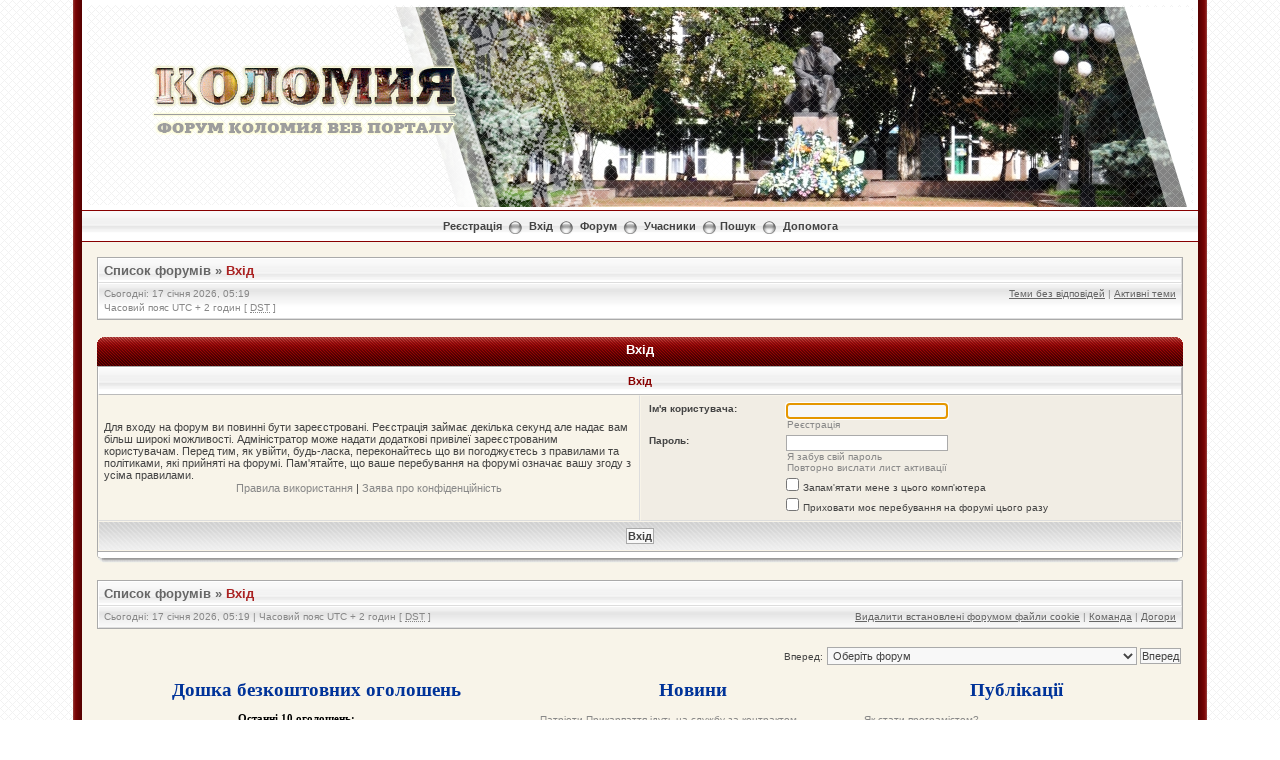

--- FILE ---
content_type: text/html
request_url: http://kolomyya.org/board/informer.php
body_size: 1859
content:
    <!DOCTYPE html PUBLIC "-//W3C//DTD HTML 4.01 Transitional//EN">
           <html>
           <head>
           <meta content="text/html; charset=windows-1251" http-equiv="content-type">
           <title></title>
           </head>
           <body>
           <table cellPadding=0 cellSpacing=0 align=center width=100%><tr><td>&nbsp;</td><td align=center><table align=center cellPadding=3 cellSpacing=0 width='100%'><tr class=toptable height=18><td colspan=4 align=center style ='font-size: 11px'><b>Останні 10 оголошень:</b></td></tr>
    <tr height=20>
    <td width=100%><a style='font-size: 8pt;font-weight: bold; color:#003399;font-weight: bold;' href='http://kolomyya.org/board/index.php?fid=9&id=37171' target = '_parent' title='Якісна поліграфічна продукція є важливим інструментом для просування певного товару чи послуги на ринку. Сучасний рівень дизайну та друку дозволяє вті 
 Різне --> Робота і бізнес 
 
 розміщено 16.05.2019 г.'>Центр Друку</a></td>
    </tr>
    <tr height=20>
    <td width=100%><a style='font-size: 8pt;font-weight: bold; color:#003399;font-weight: bold;' href='http://kolomyya.org/board/index.php?fid=11&id=91363' target = '_parent' title='Продай или купи авто быстро и без посредников. Удобная доска объявлений по продаже и покупке авто и автозапчастей. Удобная навигация и большое количес 
 Легкові авто --> Транспорт 
 
 розміщено 16.05.2019 г.'>Автообъявления</a></td>
    </tr>
    <tr height=20>
    <td width=100%><a style='font-size: 8pt;font-weight: bold; color:#003399;font-weight: bold;' href='http://kolomyya.org/board/index.php?fid=51&id=58968' target = '_parent' title='Высококачественная продукция от торговой марки Sirca в Украине. Система скидок и бесплатная доставка Сирка по Украине.
(099) 440-50-45, (067) 511-8 
 Сировина і матеріали --> Господарство 
 
 розміщено 14.05.2019 г.'>Лак Sirca в Украине. Купить Сирка. Цена Сирка.</a></td>
    </tr>
    <tr height=20>
    <td width=100%><a style='font-size: 8pt;font-weight: bold; color:#003399;font-weight: bold;' href='http://kolomyya.org/board/index.php?fid=9&id=79704' target = '_parent' title='У нас всегда есть дизельное топливо,ЕВРО-3,ЕВРО-4,ЕВРО-5,бензин стабильный,бензины А-76,А-80,А-92,А-95,сжиженный газ пропан-бутан,БТ,СПБТ,керосин ТС-1 
 Різне --> Робота і бізнес 
 
 розміщено 10.05.2019 г.'>Продаем нефтепродукты</a></td>
    </tr>
    <tr height=20>
    <td width=100%><a style='font-size: 8pt;font-weight: bold; color:#003399;font-weight: bold;' href='http://kolomyya.org/board/index.php?fid=51&id=35138' target = '_parent' title='У нас всегда есть дизельное топливо,ЕВРО-3,ЕВРО-4,ЕВРО-5,бензин стабильный,бензины А-76,А-80,А-92,А-95,сжиженный газ пропан-бутан,БТ,СПБТ,керосин ТС-1 
 Сировина і матеріали --> Господарство 
 
 розміщено 10.05.2019 г.'>Продаем нефтепродукты</a></td>
    </tr>
    <tr height=20>
    <td width=100%><a style='font-size: 8pt;font-weight: bold; color:#003399;font-weight: bold;' href='http://kolomyya.org/board/index.php?fid=51&id=17574' target = '_parent' title='Сирка - один из крупнейших производителей лакокрасочной продукции для дерева. Широкий выбор колеруемых красок, лаков, морилок, эмалей и прочего. Купит 
 Сировина і матеріали --> Господарство 
 
 розміщено 08.05.2019 г.'>Купить лак Сирка. Цена в Украине.</a></td>
    </tr>
    <tr height=20>
    <td width=100%><a style='font-size: 8pt;font-weight: bold; color:#003399;font-weight: bold;' href='http://kolomyya.org/board/index.php?fid=51&id=23527' target = '_parent' title='Ассортимент Sirca включает материалы для отделки различных деревянных изделий: краски, красители, полеуритановые, акриловые лаки, морилки, патина, про 
 Сировина і матеріали --> Господарство 
 
 розміщено 02.05.2019 г.'>Sirca в Украине. Купить. Цена.</a></td>
    </tr>
    <tr height=20>
    <td width=100%><a style='font-size: 8pt;font-weight: bold; color:#003399;font-weight: bold;' href='http://kolomyya.org/board/index.php?fid=20&id=21827' target = '_parent' title='Продається господарство в с. Кобаки Косівського р-ну Івано-Франківської обл. 1,5 пов. цегляний, жилий особняк загальною площею 47 м2. На 1-му поверсі  
 Будинки, дачі --> Нерухомість 
 
 розміщено 16.04.2019 г.'>Господарство в с. Кобаки Косівського р-ну </a></td>
    </tr>
    <tr height=20>
    <td width=100%><a style='font-size: 8pt;font-weight: bold; color:#003399;font-weight: bold;' href='http://kolomyya.org/board/index.php?fid=5&id=65322' target = '_parent' title='Многие годы аудиторские услуги у нас заказывают большинство морских портов Украины, которые являются нашими постоянными клиентами.Наши специалисты ока 
 Юридичні послуги --> Робота і бізнес 
 
 розміщено 13.04.2019 г.'>Бухгалтерские услуги Украина</a></td>
    </tr>
    <tr height=20>
    <td width=100%><a style='font-size: 8pt;font-weight: bold; color:#003399;font-weight: bold;' href='http://kolomyya.org/board/index.php?fid=9&id=32256' target = '_parent' title='Шановний, клієнт. Наша компанія пропонує співпрацю з відкриття пунктів обміну ( франшиза Кантор ) іноземної валюти та ломбардів ( ломбард франшиза ).  
 Різне --> Робота і бізнес 
 
 розміщено 11.04.2019 г.'>Ломбард, Обмін Валют</a></td>
    </tr></table>
             </td>
             </tr>
             </table></body>
             </html>

--- FILE ---
content_type: text/html; charset=utf-8
request_url: https://www.google.com/recaptcha/api2/aframe
body_size: 251
content:
<!DOCTYPE HTML><html><head><meta http-equiv="content-type" content="text/html; charset=UTF-8"></head><body><script nonce="TBzfJ5dGCsKgTMIkNXVAaw">/** Anti-fraud and anti-abuse applications only. See google.com/recaptcha */ try{var clients={'sodar':'https://pagead2.googlesyndication.com/pagead/sodar?'};window.addEventListener("message",function(a){try{if(a.source===window.parent){var b=JSON.parse(a.data);var c=clients[b['id']];if(c){var d=document.createElement('img');d.src=c+b['params']+'&rc='+(localStorage.getItem("rc::a")?sessionStorage.getItem("rc::b"):"");window.document.body.appendChild(d);sessionStorage.setItem("rc::e",parseInt(sessionStorage.getItem("rc::e")||0)+1);localStorage.setItem("rc::h",'1768616388146');}}}catch(b){}});window.parent.postMessage("_grecaptcha_ready", "*");}catch(b){}</script></body></html>